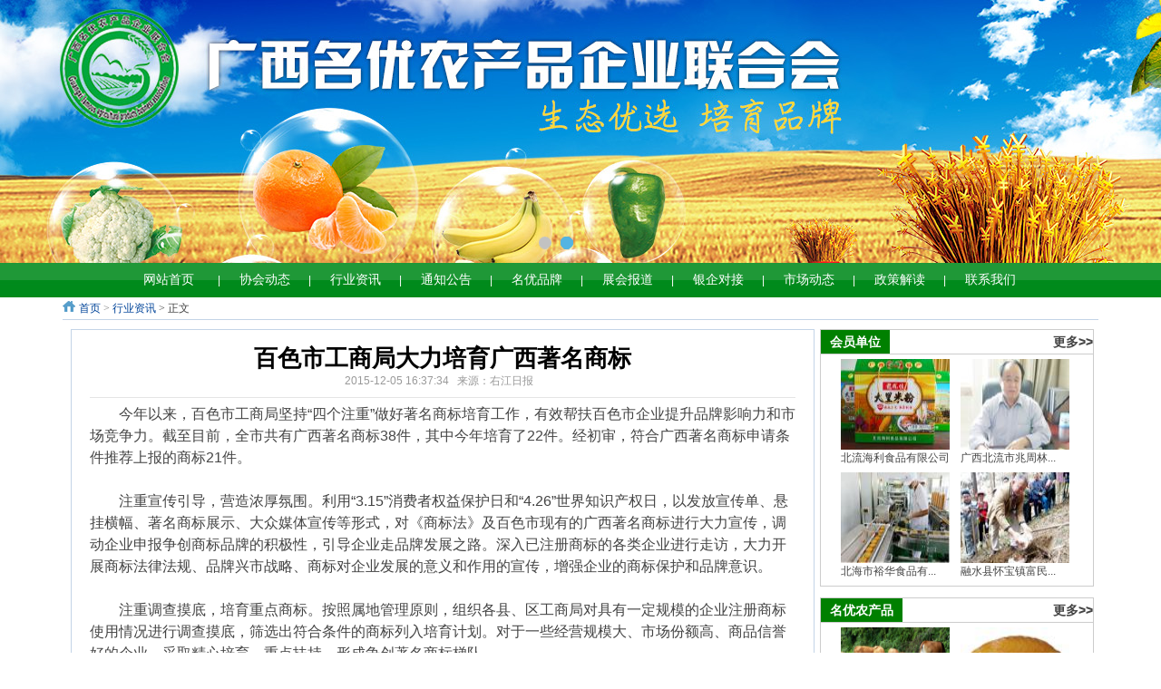

--- FILE ---
content_type: text/html; charset=utf-8
request_url: http://www.ncplh.cn/index.php?m=content&c=index&a=show&catid=6&id=24
body_size: 8842
content:
<!DOCTYPE HTML PUBLIC "-//W3C//DTD HTML 4.01 Transitional//EN" "http://www.w3c.org/TR/1999/REC-html401-19991224/loose.dtd">
<HTML xmlns="http://www.w3.org/1999/xhtml">
<head>
<meta http-equiv="Content-Type" content="text/html; charset=utf-8">
<title>百色市工商局大力培育广西著名商标 - 行业资讯 - 广西名优农产品品牌网</title>
<meta name="keywords" content="百色市,广西,工商局">
<meta name="description" content="　　今年以来，百色市工商局坚持四个注重做好著名商标培育工作，有效帮扶百色市企业提升品牌影响力和市场竞争力。截至目前，全市共有广西著...">
<link href="http://www.ncplh.cn/statics/css/reset.css" rel="stylesheet" type="text/css" />
<link href="http://www.ncplh.cn/statics/css/tab.css" rel="stylesheet" type="text/css" />
<link href="http://www.ncplh.cn/statics/css/default_green.css" rel="stylesheet" type="text/css" />
<LINK href="http://www.ncplh.cn/statics/css/ScrollPic.css" rel="stylesheet" type="text/css" />
<SCRIPT type="text/javascript" src="http://www.ncplh.cn/statics/js/ScrollPic.js"></SCRIPT>
<script type="text/javascript" src="http://www.ncplh.cn/statics/js/jquery.min.js"></script>
<script type="text/javascript" src="http://www.ncplh.cn/statics/js/jquery.sgallery.js"></script>
<script type="text/javascript" src="http://www.ncplh.cn/statics/js/search_common.js"></script>
<script type="text/javascript" src="http://www.ncplh.cn/statics/js//jcarousellite_1.0.1.js"></script>
<script type = "text/javascript" >
function isMobile() {
	var mobileAgent = new Array("iphone", "ipod", "ipad", "android", "mobile", "blackberry", "webos", "incognito", "webmate", "bada", "nokia", "lg", "ucweb", "skyfire");

	var browser = navigator.userAgent.toLowerCase();

	var isMobile = false;

	for (var i = 0; i < mobileAgent.length; i++) {
	    if (browser.indexOf(mobileAgent[i]) != -1) {
	        isMobile = true;

	        //alert(mobileAgent[i]); 
	        return true;
	    }
	}
}
</script>
</head>
<body>

<div class="header">

	<!--<div class="header-container">
		<img id="top_banner" src="http://www.ncplh.cn/statics/images/green/top_banner.jpg" title="广西名优农产品品牌网" />
		<script>
		if (isMobile()) {
			var rewidth = document.getElementById("top_banner");
			//alert("判断出来了");
			rewidth.style.width = "980px";
		}
		</script>
	</div>-->
	
<!--banner-->
<div class="header-container banner">
	<div class="show">
		<ul>
			<li><a><img src="http://www.ncplh.cn/statics/images/green/top_banner1.jpg"/></a></li>
			<li><a><img src="http://www.ncplh.cn/statics/images/green/top_banner2.jpg"/></a></li>
		</ul>
	</div>
	
	<div class="focus">
		<a href="javascript:void(0);" class="on" ></a>
		<a href="javascript:void(0);"></a>
	</div>

</div>
   
 
    
          
<script "type=text/javascript">			
$(function(){
	//banner图片
	$('.banner .show ul li:eq(0)').show();
	var speed = 6000,iNum = 0;
	$('.banner .focus a').bind('click',function(){
		var aIndex = $('.banner .focus a').index(this);
		$('.on').removeClass('on');
		$(this).addClass('on');
		$('.banner .show ul li').fadeOut().eq(aIndex).fadeIn();
		iNum = aIndex;
	})
	var autoPlay = function(){
		iNum++;
		if(iNum == $('.banner .show ul li').length){
			iNum=0;
		}
		$('.on').removeClass('on');
		$('.banner .focus  a').eq(iNum).addClass('on');
		$('.banner .show ul li').fadeOut().eq(iNum).fadeIn(1000);		
	};
	var timer = setInterval(autoPlay,speed);
	$('.banner .show,.banner .focus').hover(function(){
		clearInterval(timer);
	},function(){
		timer = setInterval(autoPlay,speed);
	});

});
</script>
	

    <div class="menu">
    	        	<ul>
			<li> <a href="http://www.ncplh.cn" title="网站首页">网站首页</a></li>
						<li> | <a href="http://www.ncplh.cn/index.php?m=content&c=index&a=lists&catid=13" title="协会动态">协会动态</a></li>
						<li> | <a href="http://www.ncplh.cn/index.php?m=content&c=index&a=lists&catid=6" title="行业资讯">行业资讯</a></li>
						<li> | <a href="http://www.ncplh.cn/index.php?m=content&c=index&a=lists&catid=17" title="通知公告">通知公告</a></li>
						<li> | <a href="http://www.ncplh.cn/index.php?m=content&c=index&a=lists&catid=15" title="名优品牌">名优品牌</a></li>
						<li> | <a href="http://www.ncplh.cn/index.php?m=content&c=index&a=lists&catid=19" title="展会报道">展会报道</a></li>
						<li> | <a href="http://www.ncplh.cn/index.php?m=content&c=index&a=lists&catid=20" title="银企对接">银企对接</a></li>
						<li> | <a href="http://www.ncplh.cn/index.php?m=content&c=index&a=lists&catid=16" title="市场动态">市场动态</a></li>
						<li> | <a href="http://www.ncplh.cn/index.php?m=content&c=index&a=lists&catid=18" title="政策解读">政策解读</a></li>
						<li> | <a href="http://www.ncplh.cn/index.php?m=content&c=index&a=lists&catid=3" title="联系我们">联系我们</a></li>
			            </ul>
        		    </div>

<!-- 	    <div class="subnav">
					            	<a href="http://www.ncplh.cn/index.php?m=content&c=search&catid=6">搜索</a>    </div>
	 -->
</div><div class="main">
    <div id="crumbs" class="crumbs"><a href="http://www.ncplh.cn">首页</a><span> &gt; </span><a href="http://www.ncplh.cn/index.php?m=content&c=index&a=lists&catid=6">行业资讯</a> >  正文</div>
	<div id="show-content" class="show-content">
	<div id="left-content" class="left-content">
        <div id="Article">
        	<h1>百色市工商局大力培育广西著名商标<br />
			<span>2015-12-05 16:37:34&nbsp;&nbsp;&nbsp;来源：右江日报&nbsp;&nbsp;&nbsp;<!--点击：</span><span id="hits"></span>--></h1>
			<!-- <div class="summary" >　　今年以来，百色市工商局坚持四个注重做好著名商标培育工作，有效帮扶百色市企业提升品牌影响力和市场竞争力。截至目前，全市共有广西著...</div> -->
			<div class="content">
							<span style="font-size: 16px;">　　今年以来，百色市工商局坚持&ldquo;四个注重&rdquo;做好著名商标培育工作，有效帮扶百色市企业提升品牌影响力和市场竞争力。截至目前，全市共有广西著名商标38件，其中今年培育了22件。经初审，符合广西著名商标申请条件推荐上报的商标21件。<br />
　　<br />
　　注重宣传引导，营造浓厚氛围。利用&ldquo;3.15&rdquo;消费者权益保护日和&ldquo;4.26&rdquo;世界知识产权日，以发放宣传单、悬挂横幅、著名商标展示、大众媒体宣传等形式，对《商标法》及百色市现有的广西著名商标进行大力宣传，调动企业申报争创商标品牌的积极性，引导企业走品牌发展之路。深入已注册商标的各类企业进行走访，大力开展商标法律法规、品牌兴市战略、商标对企业发展的意义和作用的宣传，增强企业的商标保护和品牌意识。<br />
　　<br />
　　注重调查摸底，培育重点商标。按照属地管理原则，组织各县、区工商局对具有一定规模的企业注册商标使用情况进行调查摸底，筛选出符合条件的商标列入培育计划。对于一些经营规模大、市场份额高、商品信誉好的企业，采取精心培育，重点扶持，形成争创著名商标梯队。<br />
　　<br />
　　注重行政指导，实行一对一帮扶。通过到相关企业进行调研，向企业宣传商标法律法规，实地查看企业在商标注册、使用等方面的情况，针对一些企业不规范使用商标的情况研究切实可行的整改措施，指导企业规范使用商标，为顺利申报广西著名商标做好准备。采取&ldquo;定人定标&rdquo;、&ldquo;贴身帮扶&rdquo;等措施，由负责商标监管的执法人员对符合广西著名商标申请条件的企业进行上门指导，逐条指导企业填报申请表、准备证明材料。同时，在指导企业整理申报材料的基础上，还对其材料真实性进行核实，对有关情况进行现场勘查，确保材料的客观、真实。严格按照《广西壮族自治区著名商标认定和保护办法》及有关文件规定的著名商标的认定标准及条件，认真审核每一份企业申报材料，一发现问题立即指导企业补正，做到上报的每件材料内容充实、全面、完整，确保推荐质量。<br />
　　<br />
　　注重创保并举，严打侵权行为。开展保护注册商标专用权专项行动，严厉打击侵犯著名商标专用权、涉农商标和地理标志商标侵权的违法行为，对大型超市商场、批发市场、专卖店等经营场所进行集中整治，重点查处冒用他人商标，仿冒知名商品特有的名称、包装、装潢等商标侵权的案件，维护商标权利人的合法权益。今年以来，全市工商系统共立案查处商标侵权案件31起，案值45.79万元。</span>				<!--内容关联投票-->
				
						</div>
							<div id="pages" class="text-c"></div>
            <p style="margin-bottom:10px">
            <strong>相关热词搜索：</strong><a href="http://www.ncplh.cn/index.php?m=content&c=tag&catid=6&tag=%E7%99%BE%E8%89%B2%E5%B8%82" class="blue">百色市</a> 	<a href="http://www.ncplh.cn/index.php?m=content&c=tag&catid=6&tag=%E5%B9%BF%E8%A5%BF" class="blue">广西</a> 	<a href="http://www.ncplh.cn/index.php?m=content&c=tag&catid=6&tag=%E5%B7%A5%E5%95%86%E5%B1%80" class="blue">工商局</a> 	            </p>
            <p class="f14">
                <strong>上一篇：</strong><a href="http://www.ncplh.cn/index.php?m=content&c=index&a=show&catid=6&id=23">武鸣县农业局积极组织企业申报农产品质量安全追溯项目</a><br />
                <strong>下一篇：</strong><a href="http://www.ncplh.cn/index.php?m=content&c=index&a=show&catid=6&id=25">金秀县三江乡荣获砂糖桔之乡称号</a>
            </p>
                                        <div class="related">
                    <h5 class="blue">延伸阅读：</h5>
                    <ul class="list blue lh24 f14">
                                                    <li>·<a href="http://www.ncplh.cn/index.php?m=content&c=index&a=show&catid=20&id=224" target="_blank">农发行百色市分行发放27亿元扶贫贷款</a><span>(2017-06-29)</span></li>
                                                    <li>·<a href="http://www.ncplh.cn/index.php?m=content&c=index&a=show&catid=19&id=26" target="_blank">广西绿色农产品展：1600多种农产品等你来淘 </a><span>(2015-12-05)</span></li>
                                                    <li>·<a href="http://www.ncplh.cn/index.php?m=content&c=index&a=show&catid=19&id=49" target="_blank">第九届广西农交会将于12月9日至13日在桂林举行</a><span>(2015-12-08)</span></li>
                                                    <li>·<a href="http://www.ncplh.cn/index.php?m=content&c=index&a=show&catid=19&id=51" target="_blank">广西科技馆展出优质绿色农产品</a><span>(2015-12-08)</span></li>
                                                    <li>·<a href="http://www.ncplh.cn/index.php?m=content&c=index&a=show&catid=20&id=80" target="_blank">广西银行业积极支持北部湾港建设 助力出口企业融资</a><span>(2015-12-08)</span></li>
                                            </ul>
                </div>
                                  <div class="bk15"></div>
                  </div>
      <div class="Article-Tool">
      	<span>分享到：</span>
      	<div class="share">
	      <div class="bdsharebuttonbox"><a href="#" class="bds_more" data-cmd="more"></a><a href="#" class="bds_weixin" data-cmd="weixin" title="分享到微信"></a><a href="#" class="bds_tsina" data-cmd="tsina" title="分享到新浪微博"></a><a href="#" class="bds_qzone" data-cmd="qzone" title="分享到QQ空间"></a><a href="#" class="bds_tqq" data-cmd="tqq" title="分享到腾讯微博"></a><a href="#" class="bds_renren" data-cmd="renren" title="分享到人人网"></a><a href="#" class="bds_copy" data-cmd="copy" title="分享到复制网址"></a></div>
		  <script>window._bd_share_config={"common":{"bdSnsKey":{},"bdText":"","bdMini":"1","bdMiniList":false,"bdPic":"","bdStyle":"0","bdSize":"16"},"share":{},"image":{"viewList":["weixin","tsina","qzone","tqq","renren","copy"],"viewText":"分享到：","viewSize":"16"},"selectShare":{"bdContainerClass":null,"bdSelectMiniList":["weixin","tsina","qzone","tqq","renren","copy"]}};with(document)0[(getElementsByTagName('head')[0]||body).appendChild(createElement('script')).src='http://bdimg.share.baidu.com/static/api/js/share.js?v=89860593.js?cdnversion='+~(-new Date()/36e5)];</script>
		</div>
	  </div>
      <div class="bk10"></div>
  </div>
  <!-- 内容页右边栏目 -->
    <div id="right_column" class="right_column">

        <div class="right_box">
            <h5 class="box-title"><span>会员单位</span> <a href="index.php?m=content&c=index&a=lists&catid=14" class="more">更多>></a> </h5>
            <div class="box-content">
                <!-- 图片列表 begin -->
                                                                                                                                                                                                                                                                                                                                                                                                                                                                                                                                                                                                                                                                                                                                                                                                                                                      <div class="right_img">
                        <a href="http://www.ncplh.cn/index.php?m=content&c=index&a=show&catid=24&id=76" target="_blank"><img src="http://www.ncplh.cn/uploadfile/2020/0907/thumb_120_0_20200907105352165.jpg" width="120" height="100" title="北流海利食品有限公司" border="0"></a>
                        <span><a href="http://www.ncplh.cn/index.php?m=content&c=index&a=show&catid=24&id=76" target="_blank">北流海利食品有限公司</a></span>
                      </div>
                                            <div class="right_img">
                        <a href="http://www.ncplh.cn/index.php?m=content&c=index&a=show&catid=23&id=75" target="_blank"><img src="http://www.ncplh.cn/uploadfile/2018/1113/thumb_120_0_20181113121049367.jpg" width="120" height="100" title="广西北流市兆周林产有限公司" border="0"></a>
                        <span><a href="http://www.ncplh.cn/index.php?m=content&c=index&a=show&catid=23&id=75" target="_blank">广西北流市兆周林...</a></span>
                      </div>
                                            <div class="right_img">
                        <a href="http://www.ncplh.cn/index.php?m=content&c=index&a=show&catid=23&id=73" target="_blank"><img src="http://www.ncplh.cn/uploadfile/2018/0827/thumb_120_0_20180827084536400.jpg" width="120" height="100" title="北海市裕华食品有限公司:中秋将至，裕华月饼与你相伴" border="0"></a>
                        <span><a href="http://www.ncplh.cn/index.php?m=content&c=index&a=show&catid=23&id=73" target="_blank">北海市裕华食品有...</a></span>
                      </div>
                                            <div class="right_img">
                        <a href="http://www.ncplh.cn/index.php?m=content&c=index&a=show&catid=23&id=72" target="_blank"><img src="http://www.ncplh.cn/uploadfile/2018/0825/thumb_120_0_20180825122035264.jpg" width="120" height="100" title="融水县怀宝镇富民灵芝专业合作社" border="0"></a>
                        <span><a href="http://www.ncplh.cn/index.php?m=content&c=index&a=show&catid=23&id=72" target="_blank">融水县怀宝镇富民...</a></span>
                      </div>
                                                                                                                                                                                                                                                      
                <!-- 图片列表 end -->
            </div>
        </div>

        <div class="right_box">
            <h5 class="box-title"><span>名优农产品</span> <a href="index.php?m=content&c=index&a=lists&catid=9" class="more">更多>></a> </h5>
            <div class="box-content">
                <!-- 图片列表 begin -->
                                                                                                                                                                                                                                                                                                                                                                                                                                                                                                                                                                        <div class="right_img">
                        <a href="http://www.ncplh.cn/index.php?m=content&c=index&a=show&catid=9&id=41" target="_blank"><img src="http://www.ncplh.cn/uploadfile/2018/0109/thumb_120_0_20180109070404179.png" width="120" height="100" title="隆林黄牛" border="0"></a>
                        <span><a href="http://www.ncplh.cn/index.php?m=content&c=index&a=show&catid=9&id=41" target="_blank">隆林黄牛</a></span>
                      </div>
                                            <div class="right_img">
                        <a href="http://www.ncplh.cn/index.php?m=content&c=index&a=show&catid=9&id=40" target="_blank"><img src="http://www.ncplh.cn/uploadfile/2018/0109/thumb_120_0_20180109065608720.jpg" width="120" height="100" title="灵山“水晶冬蓉”月饼、“蟹黄”月饼" border="0"></a>
                        <span><a href="http://www.ncplh.cn/index.php?m=content&c=index&a=show&catid=9&id=40" target="_blank">灵山&ldquo;水晶冬蓉&rdquo;...</a></span>
                      </div>
                                            <div class="right_img">
                        <a href="http://www.ncplh.cn/index.php?m=content&c=index&a=show&catid=9&id=39" target="_blank"><img src="http://www.ncplh.cn/uploadfile/2018/0109/thumb_120_0_20180109064700321.jpg" width="120" height="100" title="天峨珍珠李" border="0"></a>
                        <span><a href="http://www.ncplh.cn/index.php?m=content&c=index&a=show&catid=9&id=39" target="_blank">天峨珍珠李</a></span>
                      </div>
                                            <div class="right_img">
                        <a href="http://www.ncplh.cn/index.php?m=content&c=index&a=show&catid=9&id=12" target="_blank"><img src="http://www.ncplh.cn/uploadfile/2018/0109/thumb_120_0_20180109062732160.jpg" width="120" height="100" title="浦北“官垌鱼”" border="0"></a>
                        <span><a href="http://www.ncplh.cn/index.php?m=content&c=index&a=show&catid=9&id=12" target="_blank">浦北“官垌鱼”</a></span>
                      </div>
                                                                                                                                                                                                                                                                                                                                                                                                                                                                                                                                    
                <!-- 图片列表 end -->
            </div>
        </div>

    </div>
  <!-- 内容页右边栏目 end -->
</div>
<script>
    if (isMobile()) {
      document.getElementById("left-content").style.width = "980px";
      document.getElementById("crumbs").style.width = "980px";
      document.getElementById("show-content").style.width = "980px";
      var resetui = document.getElementById("right_column");
      //alert("判断出来了");
      resetui.style.display = "none";
    }
</script>
</div>
<script type="text/javascript">
<!--
	function show_ajax(obj) {
		var keywords = $(obj).text();
		var offset = $(obj).offset();
		var jsonitem = '';
		$.getJSON("http://www.ncplh.cn/index.php?m=content&c=index&a=json_list&type=keyword&modelid=1&id=24&keywords="+encodeURIComponent(keywords),
				function(data){
				var j = 1;
				var string = "<div class='point key-float'><div style='position:relative'><div class='arro'></div>";
				string += "<a href='JavaScript:;' onclick='$(this).parent().parent().remove();' hidefocus='true' class='close'><span>关闭</span></a><div class='contents f12'>";
				if(data!=0) {
				  $.each(data, function(i,item){
					j = i+1;
					jsonitem += "<a href='"+item.url+"' target='_blank'>"+j+"、"+item.title+"</a><BR>";

				  });
					string += jsonitem;
				} else {
					string += '没有找到相关的信息！';
				}
					string += "</div><span class='o1'></span><span class='o2'></span><span class='o3'></span><span class='o4'></span></div></div>";
					$(obj).after(string);
					$('.key-float').mouseover(
						function (){
							$(this).siblings().css({"z-index":0})
							$(this).css({"z-index":1001});
						}
					)
					$(obj).next().css({ "left": +offset.left-100, "top": +offset.top+$(obj).height()+12});
				});
	}

	function add_favorite(title) {
		$.getJSON('http://www.ncplh.cn/api.php?op=add_favorite&title='+encodeURIComponent(title)+'&url='+encodeURIComponent(location.href)+'&'+Math.random()+'&callback=?', function(data){
			if(data.status==1)	{
				$("#favorite").html('收藏成功');
			} else {
				alert('请登录');
			}
		});
	}

$(function(){
  $('#Article .content img').LoadImage(true, 660, 660,'http://www.ncplh.cn/statics/images/s_nopic.gif');
})
//-->
</script>

<script language="JavaScript" src="http://www.ncplh.cn/api.php?op=count&id=24&modelid=1"></script>
</div>
<div class="footer">

	<div class="bottom-navbg">
		<div class="bottom-nav">
			<div class="blink">
												<a href="http://www.ncplh.cn/index.php?m=content&c=index&a=lists&catid=13" target="_blank">协会动态</a> <span>|</span>
								<a href="http://www.ncplh.cn/index.php?m=content&c=index&a=lists&catid=6" target="_blank">行业资讯</a> <span>|</span>
								<a href="http://www.ncplh.cn/index.php?m=content&c=index&a=lists&catid=17" target="_blank">通知公告</a> <span>|</span>
								<a href="http://www.ncplh.cn/index.php?m=content&c=index&a=lists&catid=15" target="_blank">名优品牌</a> <span>|</span>
								<a href="http://www.ncplh.cn/index.php?m=content&c=index&a=lists&catid=19" target="_blank">展会报道</a> <span>|</span>
								<a href="http://www.ncplh.cn/index.php?m=content&c=index&a=lists&catid=20" target="_blank">银企对接</a> <span>|</span>
								<a href="http://www.ncplh.cn/index.php?m=content&c=index&a=lists&catid=16" target="_blank">市场动态</a> <span>|</span>
								<a href="http://www.ncplh.cn/index.php?m=content&c=index&a=lists&catid=18" target="_blank">政策解读</a> <span>|</span>
								<a href="http://www.ncplh.cn/index.php?m=content&c=index&a=lists&catid=3" target="_blank">联系我们</a> <span>|</span>
											</div>
		</div>
	</div>

	<div class="bottom_info">
		<p class="info">
		主办：<strong>广西名优农产品企业联合会</strong> 
		<br>  
		联系QQ：1034649981 邮箱：1034649981@qq.com<br />
		CopyRight &copy; 2015-2016 <strong>广西名优农产品品牌网</strong> 版权所有 
		<a href="https://beian.miit.gov.cn/" target="_blank">桂ICP备14001141号-2</a><br />
		</p>
	</div>

</div>

<script type="text/javascript">
	$(function(){
		$(".picbig").each(function(i){
			var cur = $(this).find('.img-wrap').eq(0);
			var w = cur.width();
			var h = cur.height();
		   $(this).find('.img-wrap img').LoadImage(true, w, h,'http://www.ncplh.cn/statics/images/msg_img/loading.gif');
		});
	})
</script>
</body>
</html>

--- FILE ---
content_type: text/html; charset=utf-8
request_url: http://www.ncplh.cn/api.php?op=count&id=24&modelid=1
body_size: 612
content:
<div style="font-size:12px;text-align:left; border:1px solid #9cc9e0; padding:1px 4px;color:#000000;font-family:Arial, Helvetica,sans-serif;"><span><b>MySQL Query : </b> UPDATE `23hjef`.`my_hits` SET `views`='44',`yesterdayviews`='2',`dayviews`='1',`weekviews`='1',`monthviews`='1',`updatetime`='1768431491' WHERE  `hitsid` = 'c-1-24' <br /><b> MySQL Error : </b>UPDATE command denied to user '23hjef'@'localhost' for table 'my_hits' <br /> <b>MySQL Errno : </b>1142 <br /><b> Message : </b> UPDATE command denied to user '23hjef'@'localhost' for table 'my_hits' <br /><a href='http://faq.phpcms.cn/?errno=1142&msg=UPDATE+command+denied+to+user+%2723hjef%27%40%27localhost%27+for+table+%27my_hits%27' target='_blank' style='color:red'>Need Help?</a></span></div>

--- FILE ---
content_type: text/css
request_url: http://www.ncplh.cn/statics/css/tab.css
body_size: 547
content:
ul,li{list-style:none;}

#tab{width:1000px; height:230px; margin:0 auto; position:relative;}
#tab .tabList ul li{
	float:left;
	background:#fefefe;
	background:-moz-linear-gradient(top, #fefefe, #ededed);	
	background:-o-linear-gradient(left top,left bottom, from(#fefefe), to(#ededed));
	background:-webkit-gradient(linear,left top,left bottom, from(#fefefe), to(#ededed));
	border:1px solid #ccc;
	padding:5px 0;
	width:125px;
	text-align:center;
	margin-left:-1px;
	position:relative;
	cursor:pointer;
}
#tab .tabList {
	width: 1000px;
	height: 30px;
	border-bottom: 1px solid #ccc;
}
#tab .tabCon{
	position:absolute;
	left:-1px;
	top:32px;
	border:1px solid #ccc;
	border-top:none;
	width:1000px;
	height:200px;
}
#tab .tabCon li{
	padding:10px;
	position:absolute;
	opacity:0;
	filter:alpha(opacity=0);
}
#tab .tabList li.cur{
	border-bottom:none;
	background:#fff;
}
#tab .tabCon li.cur{
	opacity:1;
	filter:alpha(opacity=100);
}

--- FILE ---
content_type: text/css
request_url: http://www.ncplh.cn/statics/css/default_green.css
body_size: 10582
content:
body{color:#444;}
a{text-decoration:none; color:#444}
a:hover{text-decoration:none; color:green;}
.blue,blue a,.box h5 a,.box h6 a,.box a.more,.crumbs a{ color:#004499}
.keylink,.keylink:link,.keylink:hover,.keylink:active {text-decoration:underline;width:26px; height:22px; line-height:22px; background:#fff; border:1px dotted #aaa;  text-align:center}
textarea{border:1px solid #DCDDDD; background:#fff;clear:both;color:#555;font-size:14px;height:130px;padding:5px 0 0 5px;text-align:left;width:99%; margin-bottom:8px}
.input-text,input.date,input.endDate,.input-focus{border:1px solid #DCDDDD; height:22px; padding:0 0 0 3px}
input.date,input.endDate{background: #fff url(../images/admin_img/input_date.png) no-repeat right 3px; padding-right:18px;font-size:12px;}

.pad-6{padding:6px; overflow:hidden}.pad-10{padding:10px; overflow:hidden}.pad_10,.pad-lr-10{padding:0 10px}.pad-lr-6{padding:0 6px}
.hr{background: url(../images/uline.gif) repeat-x center center;}
.hr hr{display:none}
.ib, .ib-li li, .ib-a a, .ib-span span,.btn,.btn input,.photo-hot li,.Article-Tool a ,.photo-list li,.photo-channel .photo-slide .change i,.photo-channel .tool .auto,.photo-channel .tool .up,.photo-channel .tool .next,.photo-cat .content h5 span.blue a,.submit{display:inline-block;zoom:1;*display:inline;}
.body-top,.header,.header .logo{}
.body-top{height:26px; background-color:#eee; vertical-align:middle}
.body-top .login{ float:right}
.body-top .login span{ color:#CCC}
.body-top .login a.rss{width:32px; float:right;overflow:hidden; text-indent:-222px;background: url(../images/icon/rsso.gif) no-repeat left center; margin-left:8px}
.body-top .content{ margin:auto; width:960px;}
.special-body-top{height:38px;background-position: left -104px; background-color:#fff}
.special-body-top a.logo{background: url(../images/v9/special-show.png) no-repeat right center; padding-right:58px; float:left; display:block}
.special-body-top .content{ padding:2px 0}
.special-body-top .nav{ float:left; padding:10px 0 0 12px}
.special-body-top .nav span{ padding:0 8px; color:#CCC}
body fieldset{border:1px solid #D8D8D8; padding:0 10px 10px;*padding:10px;}
body fieldset legend{padding:3px 8px;font-weight:700;}
body fieldset.blue{border:1px solid #dce3ed}
body fieldset.blue legend{padding:3px 8px;font-weight:700;color:#347add; background:none; border:none}

/* 通用按钮 */
.btn{ padding-left:6px}
.btn,.btn input{background: url(../images/v9/button.png) no-repeat; height:24px; line-height:24px;width:auto;_width:0;overflow:visible !ie}
	 .btn input{background-position: right 0; border:0 none; color:#fff; padding-right:6px;_height:25px}
.submit{padding-left:3px}
.submit,.submit input{ background: url(../images/member/but.png) no-repeat; height:29px;width:auto;_width:0;overflow:visible !ie}
.submit input{background-position: right top; border:none; padding:0 10px 0 7px; font-size:14px}
/* 页面宽度 （更改页面宽度后，需要更改“images/v9/body-bg.png”图片的宽度） */
.header,.main,.footer{width:100%;margin:0 auto;}
/* 头部 */
.header-container {width: 100%; margin:0 auto; overflow: hidden;}
.header-container .logo{float:left;background-position: right -10px;background-repeat: no-repeat; padding:0 20px 0 10px; height:70px; text-align:center;*font-size:40px;}
.header-container .logo a{display:table-cell;vertical-align:middle;text-align:center;*display:block; height:70px; float:left}
.header-container .top_right{ float:right; width:154px; _width:auto; height:62px}

.header-container .search .button{ background:#3a6ea5; border:none; color:#fff; height:1.9em;margin-left:3px;width:4.2em; margin-left:6px;vertical-align:middle; text-align:center}
.header .banner{ overflow:hidden;zoom:1;_float:right; text-align:right;	}

/* 导航 */
.menu{width:100%;height:38px;background:green url(../images/green/menu_bg.png) repeat-x;}
.menu ul{ width:1000px; margin:0 auto; height:38px;}
.menu li{width:100px; float:left; color: #FFF;}
.menu li a{/*width:80px;*/ line-height:38px; text-align:center; padding-left: 18px; font-size:14px; color:#ffffff; font-family:'Microsoft Yahei';}
.menu a:hover,.menu li.cur{color: red;}

.header .subnav{ width: 1024px; margin: 0 auto; padding-left:16px; border-left:1px solid #d2dfed;border-right:1px solid #d2dfed; height:32px; line-height:32px}
.header .subnav a{ color:#004499}
.header .subnav span{ padding:0 3px; color:#c8d8e9;}


/*banner*/
.banner{position:relative;height:290px;overflow:hidden;width:100%;}
.banner .show{width:2500px;position:absolute;left:50%;top:0px;margin-left:-1250px;height:290px;overflow:hidden;}
.banner .show ul{position:relative;height:290px;overflow:hidden;width:2500px;float:left;}
.banner .show ul li{text-align:center;width:2500px;float:left;height:290px;position:absolute;display:none}
.banner .focus{position:absolute;width:120px;padding-left:10px;padding-top:13px;bottom:0px;right:45%;height:29px;}
.banner .focus a{width:14px;height:14px;background:url(../images/ico01.png) no-repeat left -24px;float:left;margin-left:10px;display:inline-block}
.banner .focus a.on{background:url(../images/ico01.png) no-repeat left top}
.all_bg{background-image:url(../images/all_bg.png);background-repeat:no-repeat}
.wrapper{width:1000px;margin:0 auto;}







.tool-bar {width: 1000px; height: 42px; background: #f0f0f0;}
/* 滚动公告 */
.announ{width:700px; float:left; height: 42px;}
.announ li {float: left; height: 42px; line-height: 42px;}
/* 搜索模块 */
.search {
    float: left;
    height: 42px;
    padding-left: 1px;
    width: 186px;
}
.search .bd {
    background: #ededed none repeat scroll 0 0;
    float: left;
    margin-top: 6px;
}
.search_button {padding:0.05em;width: auto;_width:0;overflow:visible !ie;}
.search #search {display: none;}
.search .tab {padding: 3px 0;}

.date-week {float:left; height: 42px; line-height: 42px; width:100px; }
/* main style */
.main {min-height: 600px; margin:0;}
.main-container {width:1000px;  margin:0 auto;}
.col-left{width:100%; margin:0 auto;}
.content-container{width:1000px;  margin:0 auto;}
.news-hot{background: url(../images/v9/hot_bg.png) no-repeat;float:left; width:380px; margin-right:9px; height:380px}
.main .col-left .slide{overflow:hidden;_float:left;zoom:1}

/* 默认幻灯片 */
.FocusPic{zoom:1;position:relative; width: 500px; height: 260px; margin-left: 5px; float:left;}
.FocusPic .content{overflow:hidden}
.FocusPic .changeDiv a{position:absolute;top:0px;left:0px;display:none;}
.FocusPic .title-bg,.FocusPic .title{position:absolute;left:0px;bottom:0;width:434px;height:30px;line-height:30px;overflow:hidden}
.FocusPic .title-bg{background:#000;filter:alpha(opacity=50);opacity:0.5;}
.FocusPic .title a{display:block;padding-left:15px;color:#fff; font-size:14px;}
.FocusPic .change{bottom:4px;height:20px;right:3px;*right:5px;_right:4px;position:absolute;text-align:right;z-index:9999;}
.FocusPic .change i {background:#666;color:#FFF;cursor:pointer;font-family:Arial;font-size:12px;line-height:15px;margin-right:2px;padding:2px 6px; font-style:normal; height:15px;display:inline-block;display:-moz-inline-stack;zoom:1;*display:inline;}
.FocusPic .change i.cur {background:#FF7700;}
/* 追加幻灯片 */
.FocusImg{zoom:1;position:relative; width: 450px; height: 260px; margin-left: 3px; float:left;}
.FocusImg .content{overflow:hidden}
.FocusImg .changeDiv a{position:absolute;top:0px;left:0px;display:none;}
.FocusImg .title-bg,.FocusImg .title{position:absolute;left:0px;bottom:0;width:434px;height:30px;line-height:30px;overflow:hidden}
.FocusImg .title-bg{background:#000;filter:alpha(opacity=50);opacity:0.5;}
.FocusImg .title a{display:block;padding-left:15px;color:#fff; font-size:14px;}
.FocusImg .change{bottom:4px;height:20px;right:3px;*right:5px;_right:4px;position:absolute;text-align:right;z-index:9999;}
.FocusImg .change i {background:#666;color:#FFF;cursor:pointer;font-family:Arial;font-size:12px;line-height:15px;margin-right:2px;padding:2px 6px; font-style:normal; height:15px;display:inline-block;display:-moz-inline-stack;zoom:1;*display:inline;}
.FocusImg .change i.cur {background:#FF7700;}

.F1 {height:260px; width: 1000px;}
.xiehui_nav{float:left; width:178px; height:260px; border: 1px solid #97b29d;}
.xiehui_nav li{height:42px; line-height:42px; border-top: 2px dotted green;}
.xiehui_nav li a{font-size:18px; font-weight:bold; color:green; padding-left: 20px;}
.xiehui_dongtai{float:left; width:310px; margin-left:2px; height:260px; border:1px solid #CCC;}

.box-content{ padding-left: 10px;}
.box-content p{ padding-left: 10px; padding-top: 10px;}
h5.box-title {border-bottom: 1px solid #CCC; height: 26px; line-height:26px;}
.box-title span {background: green; color: white; font-size:14px; padding: 5px 10px;}
.box-title a{
    float:right;
    *+margin-top: -28px; /* 适配IE7 */
    }

.center_banner {}

/* 通用容器 */
.box{/*border:1px solid #f0f0f0;*/zoom:1; overflow:auto; padding-bottom:10px}
.box h5,.box h6{background: url(../images/v9/title.png) no-repeat right top;color:#1e50a2; height:26px; margin-bottom:10px; line-height:26px; padding-left:10px;border-bottom:1px solid #dce7f3; position:relative}
.box h6{ margin-bottom:0}
.box h5.title-1,.box h6.title-1{background-position: right -52px}
.box h5.title-2,.box h6.title-2{background-position: right -100px}
.box h5.title-2 span.tab{float:right; padding-right:6px; color:#a4bcd6}
.box h5.title-2 span.tab span{ color:#2064ae;cursor: hand;!important;cursor: pointer}
.box a.more{ font-size:12px; font-family:"宋体"; margin-right:8px; font-weight:normal; position:absolute;top:0; *top:1px;_top:1px; right:0}
.box .content{ padding:20px 20px; overflow:auto}

/* 会员风采 */
.index_hyfc {
	height: 200px;
    margin: -8px auto auto -10px;
    width: 1152px;}
.box_title { width:1000px; height:45px; margin: 0 auto;}
.tabs{height:32px;border-bottom:1px solid #999;border-left:0px solid #999;width:100%;}
.tabs li{height:31px;line-height:31px;float:left;border:1px solid #999;border-left:none;margin-bottom:-1px;background:#FFFFFF;overflow:hidden;position:relative;}
.tabs li:nth-child(1){margin-left:30px;border-left:1px solid #999;}
.tabs li a {display:block;padding:0 25px;border:1px solid #fff;outline:none;}
.tabs li a:hover {background:#ccc;}	
.tabs .thistab,.tabs .thistab a:hover{background:#fff;border-bottom:1px solid #fff;}

.index-product{width: 25%; float: left;}
.product_box {width: 222px; margin: 0 auto;}
.cp_img {text-align:center}
.cp_text {width: 222px; margin: 0 auto; height: 60px; text-align:center;background: url("../images/v9/bgborder.png") no-repeat scroll right bottom;}

/* 新闻资讯 */
.F2 { width:1000px; margin:0 auto; height:272px;}
.hyzx {width:326px; float:left; height:272px; border:1px solid #CCC;}
.mypp {width:326px; float:left; height:272px; border:1px solid #CCC; margin-left:8px;}
.scdt {width:326px; float:left; height:272px; border:1px solid #CCC; margin-left:8px;}

/* 资讯文章 */
.F3 { width:1000px; margin:0 auto; height:270px;}
.notice {width:241px; float:left; height:270px; border:1px solid #CCC;}
.FocusImg{width:500px; float:left; height:270px; border:1px solid #CCC; margin-left:5px;}
.zcjd {width:241px; float:left; height:270px; border:1px solid #CCC; margin-left:5px;}

/* 中部Banner广告 */
.row1 {width:1000px; margin:0 auto; height:99px;}
.ad1,.ad2,.ad3,.ad4 {width:160px; height:95px; margin-right:8px; overflow:hidden; float:left;}
.ad4 {margin-right:0;}
.ad5 {width:333px; float:left;}
.ad5 img{float: right;}

/* 新闻资讯 */
.F4 { width:1000px; margin:0 auto; height:272px;}
.zhbd {width:326px; float:left; height:272px; border:1px solid #CCC;}
.yqdj {width:326px; float:left; height:272px; border:1px solid #CCC; margin-left:8px;}
.zazhi {width:326px; float:left; height:272px; border:1px solid #CCC; margin-left:8px;}

/* 杂志图片 */
.zazhi_img {width:88px; height:114px; float:left; margin-top:5px; margin-left:8px;}

/* 首页拓展 */
.extend{ padding:0;}
.extend img{ margin:1px}
.extend .col-left{background: url(../images/v9/extend.png) no-repeat;height:36px; width:22px; color:#fff; text-align:center; padding-top:3px; font-weight:700; margin-right:6px}
.extend .col-auto{ font-family:"宋体"; color:#CCC;; padding:4px 0 0 0; height:40px}
.box .news-photo{padding:0 0}
.box .news-photo li{ float:left; width:139px; text-align:center; padding:5px 0; vertical-align:top}
.box .news-photo li div.img-wrap{ width:110px; margin:auto; margin-bottom:5px; height:85px;}
.box .news-photo li div.img-wrap a{ width:110px; height:85px;*font-size:62px;}
/*new-hot*/
.news-hot{}
.news-hot .content{ padding:16px 10px 0 16px}
.news-hot .content h4{ padding:1px 0 5px 5px; font-size:18px; font-family:"宋体",Verdana;}
.news-hot p {color:#777}
.news-hot p img{ float:left; margin-right:10px}
/* special */
.box{ background-color:#fff}
.box .special p{overflow:auto; margin-top:14px}
.box .special p img{margin-right:10px; float:left}
/* Digg */
.box .digg{background: url(../images/v9/num_list.png) no-repeat 10px 5px; padding-left:30px}
.box .digg li{ height:24px; line-height:24px; overflow:hidden; position:relative}
.box .digg li span{background:#fff url(../images/v9/icon.png) no-repeat 0 -67px; position:absolute; right:0; top:0; padding:0 0 0 13px; width:30px}
/* vote */
.box .vote h4{ font-size:14px; font-weight:normal}
.box .vote label{display:block; line-height:22px}
.box .vote .btn{ margin:6px 12px 0 0}

/* rank */
.rank li{background: url(../images/uline.gif) repeat-x left top; clear:both;margin-top:-1px; overflow:hidden;*height:57px;}
.rank li span{float:left;font-family:Arial,Helvetica,sans-serif;font-size:18px;font-style:italic;height:58px;color:#1E50A2;line-height:58px;overflow:hidden;padding-right:10px;text-align:right;width:60px;background: url(../images/v9/rank.png) no-repeat right 10px;}
.rank li a.title{padding:9px 0 0; display:block; margin-left:76px}
/*board*/
.list{ font-family:"宋体"; color:#888;}
.list li span{font-size:12px; padding:0 6px}
.cat-area{width:500px; float:left}
.cat-area .content p img{ margin-right:10px; float:left}
.cat-area .content p{color:#777; height:75px; overflow:hidden}
.cat-area .content p strong{ font-size:14px; color:#333}
/* Blogroll */
.blogroll {}
.blogroll h5{ background:none; font-size:12px; margin:0 2px}
/* 当前位置 */
.crumbs{width: 1124px; margin: 0 auto; background: url(../images/v9/icon.png) no-repeat left -38px; padding:3px 0 3px 18px; font-family:"宋体"; border-bottom:1px solid #c3d4e7; margin-bottom:10px}
.crumbs span{color:#7e7e7e}
/* 栏目信息搜索 */
.search-form{ background-color:#FFFCED;border:1px solid #FFBF7A; padding:5px 10px; overflow:hidden;zoom:1}
.search-form li{ float:left; padding:5px 12px 5px 0; height:24px; line-height:24px; white-space:nowrap}
.search-form li.bk{ float:none; height:1px; line-height:1px; overflow:hidden; padding:0}
.search-form *{vertical-align: middle}
.search-form label{ padding:0 8px 0 0}
.search_term{line-height:28px}
.search_term th{ font-weight:normal; text-align:right; padding-right:8px; color:#666; width:70px}
.search-list li{border-bottom:1px dashed #ccc;margin:6px 0 0; padding:10px 0; overflow:hidden}
.search-list li img{float:left; margin-right:8px}
.search-list li p{ color:#999}
.search-point{background-color:#E6F1FB; padding:6px 10px; margin:10px 0}

/* 新闻频道 */
.list-content {padding-left: 32px;}
.main .channel-hot{width:520px}
.box .news-container {padding-left: 58px;}
.channel-hot .news-hot,.channel-hot .news-hot .icon,.photo-slide,.photo-channel .photo-hots,.box-hots,.box-hots .icon,.photo-channel .photo-hots .icon,.photo-channel .photo-cat,.photo-channel #Article,.photo-channel .relevance,.comment{background: url(../images/v9/cat_hot_bg.png) repeat-x left -38px}
.channel-hot .news-hot,.photo-channel .photo-hots,.photo-channel .photo-cat,.box-hots{width: auto; position:relative; border:1px solid #c3d4e7; margin:0; height:302px}
.channel-hot .news-hot .icon,.photo-channel .photo-hots .icon,.box-hots .icon{position:absolute;top:0px;left:0;width:37px;height:37px;background-position: left top;background-repeat: no-repeat}
.channel-hot .news-hot{width:450px}
.channel-hot .news-hot div.hr{width:422px}
.channel-slide{border:1px solid #c3d4e7; padding:3px}
.channel-slide .thumb{ width:94px; float:left}
.channel-slide .thumb li{ margin-top:4px; position:relative}
.channel-slide .thumb li a .icon{display:none}
.channel-slide .thumb li.on a .icon{position:absolute;top:25px;right:-2px;background: url(../images/v9/channel_slide.png) no-repeat; width:8px; height:8px; display:block}
.channel-slide .thumb li img{border:3px solid #fff}
.channel-slide .thumb li.on img{border-color:#6e96be}
.channel-slide .photo{ overflow:hidden;_float:left;_zoom:1; position:relative; width:398px;_width:392px; height:234px}
.channel-slide .photo li{ display:none; position:absolute; top:0; left:0}
.channel-slide .title{ height:60px;background: url(../images/v9/channel_slide.png) repeat-x left -17px}
.channel-slide .title p{ padding:8px 10px 0; color:#666; display:none}
.channel-slide .title p strong{font-size:18px; color:#0066cc; line-height:22px}

/* 图片频道 - photo */
.photo-channel {min-height: 600px;}
.photo-channel .photo-slide{ width:435px; padding:5px;border:1px solid #c3d4e7;zoom:1;}
.photo-channel .photo-slide .FocusPic .title-bg,.photo-channel .photo-slide .FocusPic .title{ bottom:35px}
.photo-channel .photo-slide .change{bottom:0px; left:0; text-align:left; height:30px;}
.photo-channel .photo-slide .change i{background: url(../images/v9/focusBg.gif) no-repeat right top; width:39px; height:30px; text-align:center; padding:0; margin-right:8px; line-height:30px;color:#049}
.photo-channel .photo-slide .change i.cur{background-position: left top; color:#fff; font-weight:700}
.photo-channel .photo-hots,.box-hots{float:left; width:242px; margin-right:10px;_margin-right:5px; height:auto; overflow:hidden;padding-bottom:5px;}
.photo-channel .photo-hots h4, .box-hots h4{text-align:left;height:26px;*height:25px;font:18px/26px "MicroSoft YaHei","SimHei";color:#457bb4;*line-height:25px;margin:0; padding:5px 0 0px 30px}
.photo-channel .photo-cat{ position:relative; height:auto}
.photo-cat .content h5 a,.photo-cat .content h5 a strong{background-image: url(../images/v9/title_photo.png);background-repeat: no-repeat; height:35px; padding-left:10px;display:block; float:left;text-decoration: none;}
.photo-cat .content{padding-bottom:6px}
.photo-cat .content h5 a strong{background-position: right top; padding-right:14px; color:#fff; float:left; line-height:35px}
.photo-cat .content h5{position:absolute;left:14px; top:-4px; width:98%}
.photo-cat .content h5 span{ font-size:12px; font-weight:normal; padding-left:12px; line-height:38px}
.photo-cat .content h5 span.blue a{ background-image:none; float:none; padding:0 4px; height:auto}
.photo-cat .content h5 span.blue a:hover{ color:#F30}
.photo-cat .content h5 span.blue a.more{ float:right}
.photo-cat .photo-list{ padding-top:45px}
.photo-list li{ vertical-align:top; width:188px;*width:191px; text-align:center; padding-bottom:12px}
.photo-list li div.img-wrap{ width:160px; height:120px; margin:auto; margin-bottom:3px}
.photo-list li div.img-wrap a{ width:160px; height:120px;*font-size:88px;}

/*关于我们*/
.about_bg {width: 100%; background: #f1f1f1; height: 260px;}
.about { width: 1024px; margin:0 auto;}
.index_about_pic{width: 260px; float: left; height: 200px; margin: 20px 18px; margin-left: 50px;}
.about_pic_border{width: 330px; float: left; height: 240px; background: url("../images/v9/abfra.jpg") no-repeat scroll right bottom; }
.aboutus_text{padding-top: 12px; padding-left: 24px; font-size: 14px;}
.index_about{width: 520px; float: left; margin:20px 12px 20px 80px;}
.index_about_us{width: 500px; height: 200px; padding: 12px; background: #FFF;}
.read_more {width: 85px; padding-left: 5px; height:24px; background: #222c50; float: right; margin: 12px 36px 12px 12px;}
.read_more a{color: #FFF; font-size: 14px;}

/*RSS*/

/* 内容 */
#Article{ overflow:hidden}
#Article,.photo-channel .relevance{ border:1px solid #C3D4E7;zoom:1; padding:0 20px}
#Article h1{color:#000;font:800 26px/30px "宋体",arial;margin-bottom:6px; text-align:center; padding:16px 0 8px; border-bottom:1px solid #e5e5e5}
#Article h1 span{ font-size:12px; font-weight:normal; line-height:20px; color:#999}
#Article .content{ font-size:14px}
#Article .content p{font-size:14px;line-height:23px;text-align:justify;word-wrap:break-word; padding:8px 0}
#Article .related{ border-top:dashed 1px #ccc; margin-top:15px}
#Article .related h5{padding-bottom:4px}
#Article .related{ padding:10px 0 0}
#Article .related a{ color:#0b3b8c}
.Article-Tool{ border:1px solid #c3d4e7; position:relative; top:-1px; text-align:right; padding:8px; vertical-align:middle; height:15px; background-color:#f4f8fd}
.Article-Tool a{width:16px;height:16px;line-height:16px;background: url(../images/v9/icon.png) no-repeat; margin-left:6px;}
.Article-Tool a:hover{text-decoration: none}
.Article-Tool a.t,.Article-Tool a.t6{background-position: left -336px; width:auto; padding-left:16px; color:#8896b1}
.Article-Tool a.t1{background-position: left -115px;}
.Article-Tool a.t2{background-position: left -159px;}
.Article-Tool a.t3{background-position: left -205px;}
.Article-Tool a.t4{background-position: left -250px;}
.Article-Tool a.t5{background-position: left -294px;}
.Article-Tool a.t6{background-position: left -421px;padding-left:18px;}
.Article-Tool .share {width:210px; float:right; margin-top:-5px;}
.Article-Tool .share a{width:1px;}

/*关键字提示*/
.point{border:1px solid #ffbf7a; background:#fffced;  position: absolute; z-index:1000; width:auto;}
.point .arro{position:absolute; top:-9px;*top:-13px; left:97px; width:18px; height:9px;background: url(../images/v9/key_float.png) no-repeat;}
.point .contents{padding:8px 10px; text-indent:0;margin-right:10px;font-weight:normal;}
.point a.close span{display:none}
.point a.close{background: url(../images/cross.png) no-repeat left 3px; display:block; width:16px; height:16px;position: absolute; right:4px; top:4px;*top:0px;_top:0px;outline:none;}
.point a.close:hover{background-position: left -46px}
.point span.o1,
	.point span.o2,
	.point span.o3,
	.point span.o4{position:absolute;width:3px;height:3px;background: url(../images/fillet.png) no-repeat; line-height:0; font-size:0}
	.point span.o1{background-position: left top; top:-1px;*top:-5px; left:-1px;}
	.point span.o2{background-position: right top; top:-1px;*top:-5px; right:-1px}
	.point span.o3{background-position: left -3px; bottom:-1px;*bottom:3px; left:-1px}
	.point span.o4{background-position: right -3px; bottom:-1px;*bottom:3px; right:-1px;}

/*图片内容*/
.photo-channel #Article .tool{ position:relative; height:35px; padding-top:6px}
.photo-channel #Article .tool .auto,.photo-channel .tool .up,.photo-channel .tool .next{background: url(../images/v9/up-next.png) no-repeat; height:27px; width:31px;margin-right:10px; overflow:hidden; line-height:27px}
.photo-channel #Article .tool .auto span,.photo-channel .tool .up span,.photo-channel .tool .next span{ visibility:hidden}
.photo-channel #Article .tool .auto{background-position: -39px top;}
.photo-channel #Article .tool .next{background-position: -78px top;}
.photo-channel #Article .Article-Tool{ position:absolute; right:0; border:none; background:none; font-size:12px; font-weight:normal}
.photo-channel #Article .tool .stat{ color:#999;}
.photo-channel #Article .big-pic{ text-align:center; padding:10px 0; border:1px solid #ededed; background-color:#fafcfe; position: relative}
.photo-channel #Article .big-pic #big-pic{display:table-cell;vertical-align:middle;*display:block; overflow:hidden;*font-size:480px; width:896px; height:650px}
.photo-channel #Article .big-pic .max{ position:absolute; bottom:0px; right:0px;background: #FFF url(../images/v9/max.png) no-repeat 5px center; z-index:101; padding:5px 5px 5px 20px}
.photo_prev{position:absolute;left:0;top:0;width:50%;height:100%;z-index:100}
.photo_next{ position:absolute; right:0; top:0; width:50%; height:100%; z-index:100}
.photo_prev a,.photo_next a{background-image: url(../images/blank.gif);display:block; width:100%; height:100%; outline:none;}

#Article .list-pic{ padding:22px 0 16px; height:100px}
#Article .cont{overflow:hidden; float: left; width:616px; height:80px}
#Article .cont li{ float:left; width:123px; text-align:center; display:block; overflow:hidden}
#Article .cont li .img-wrap{width:100px; height:75px; margin:0 auto;}
#Article .cont li .img-wrap a{*font-size:55px;width:100px; height:75px;outline: medium none;}
#Article .cont li.on .img-wrap{ border:2px solid #ffb017}
#Article .list-pic .pre,#Article .list-pic .next{float:left; display:block; position:relative;background: url(../images/v9/pic_bg.png) no-repeat;width:110px;height:86px; text-align:center}
#Article .list-pic .pre{ left:-8px;top:-3px; margin-right:14px}
#Article .list-pic .next{ right:-8px; float:right;top:-3px}
#Article .list-pic .pre .img-wrap,#Article .list-pic .next .img-wrap{width:102px; height:72px;border:none; padding:4px 0 8px}
#Article .list-pic .pre .img-wrap a,#Article .list-pic .next .img-wrap a{*font-size:53px;width:98px; height:72px; padding:0px 5px 0 4px;*padding:0px 5px 5px 0px }
#Article .list-pic .pre .img-wrap a:hover,#Article .list-pic .next .img-wrap a:hover{ background:none}
#Article .list-pic .next{ right:-8px; float:right;bottom:-2px}
#Article .pre-bnt,#Article .next-bnt{margin-top:3px;cursor: hand;!important;cursor: pointer}
#Article .pre-bnt,#Article .next-bnt,#Article .pre-bnt span,#Article .next-bnt span{background: url(../images/v9/big-btn.png) no-repeat; display:block; width:17px; height:69px; float:left;}
#Article .pre-bnt:hover, #Article .next-bnt:hover,#Article .pre-bnt-on,#Article .next-bnt-on{background-position: 0 -78px;}
#Article .pre-bnt span{background-position: -30px top;}
#Article .pre-bnt:hover span,#Article .pre-bnt-on span{background-position: -30px -78px;}
#Article .next-bnt span{background-position: -55px top;}
#Article .next-bnt:hover span,#Article .next-bnt-on span{background-position: -55px -78px;}
/* endSelect */
#endSelect{top:290px;left:333px;position:absolute;width:230px;height:71px;border:1px solid #8a8a8a;display:none;z-index:200;}
#endSelect .bg{height:100%;width:100%;background:#000;filter:Alpha(Opacity=50);opacity:0.5;}
#endSelect .E_Cont{position:absolute;top:10px;left:26px;color:#fff;font-size:14px;}
#endSelect .E_Cont p{padding:4px 0;zoom:1;overflow:hidden;}
#rePlayBut,#nextPicsBut,#endSelect #endSelClose{background:url(../images/v9/big-btn.png) no-repeat}
#rePlayBut{float:left;width:69px;height:23px;background-position: 0px -167px;}
#nextPicsBut{float:left;width:97px;height:23px;background-position: -100px -167px;margin-left:10px;}
#endSelect #endSelClose{background-position: 0px -217px;position:absolute;top:3px;right:3px;cursor:pointer;width:11px;height:11px;overflow:hidden;z-index:2;}

.photo-channel #Article .text{ border:1px solid #ddd; background-color:#f3f3f3; padding:8px 10px; zoom:1; margin-bottom:20px}
.photo-channel .relevance{ padding:5px 10px 10px}
.photo-channel .relevance h5,.comment h4{background: url(../images/v9/icon.png) no-repeat left -375px; padding-left:16px;}
.photo-channel .relevance .photo-list{ padding:0; overflow:auto; padding-top:10px}
.photo-channel .relevance .photo-list li{ float:left; width:153px; padding:0}
.photo-channel .relevance .photo-list li .img-wrap{width:110px;height:86px;margin:0 auto;background: url(../images/v9/pic_bg.png) no-repeat; border:none; margin-bottom:6px}
.photo-channel .relevance .photo-list li .img-wrap a{*font-size:59px;width:104px; height:86px; padding:1px 5px 5px 1px }
.photo-channel .relevance .photo-list li .img-wrap a:hover{ background:none}

.box .photo-hot{padding:0 2px}
.photo-hot li{width:119px;*width:50%; text-align:center; padding:5px 0; vertical-align:top}
.photo-hot li div.img-wrap{ width:94px; margin:auto; margin-bottom:5px; height:64px;}
.photo-hot li div.img-wrap a{ width:94px; height:64px;*font-size:48px;}
/* 分页 */
#pages { padding:14px 0 10px; font-family:宋体 }
#pages a { display:inline-block; height:22px; line-height:22px; background:#fff; border:1px solid #e3e3e3; text-align:center; color:#333; padding:0 10px}
#pages a.a1 { background:url(../images/admin_img/pages.png) no-repeat 0 5px; width:56px; padding:0 }
#pages a:hover { background:#f1f1f1; color:#000; text-decoration:none }
#pages span { display:inline-block; height:22px; line-height:22px; background:#5a85b2; border:1px solid #5a85b2; color:#fff; text-align:center;padding:0 10px}
.page .noPage { display:inline-block; width:56px; height:22px; line-height:22px; background:url(../img/icu/titleBg.png) repeat-x 0 -55px ; border:1px solid #e3e3e3; text-align:center; color:#a4a4a4; }

/* 广告位 */
.ads{padding-top:8px}
.ads .col-left{width:748px;}
.ads .col-auto{border:1px solid #c3d4e7; padding:1px;width:198px}
.ads .col-auto div.left{float:left; background:#dce2ea; width:20px; margin-right:8px; text-align:center; height:83px; padding-top:5px}
.ads .col-auto div.right{overflow:hidden; }

/* footer style */
.footer {margin-bottom: -12px; clear:both;}
.footer p.info{}
.footer p.info{color:#000; line-height:24px;text-align:center; padding:24px 0;}
.footer p.info a{color:#000;}
.footer .bottom_info {background: url(../images/green/cao_bg.jpg) repeat-x scroll;}
.footer .bottom-navbg {width: 100%; height: 33px; background: #01951D}
.footer .bottom-nav {margin: 0 auto; width: 1024px; height: 33px;}
.footer .bottom-nav .blink{width: 782px;padding-left:150px; color: #FFF}
.footer .bottom-nav span{float:left; height:33px; line-height:33px; padding:0 5px; }
.footer .bottom-nav a{float:left; height:33px; line-height:33px; padding:0 5px;  color: #FFF;}
.footer .share {width: 180px; height:48px; margin: 0 auto; text-align:center;}
.footer .share span{float: left;}

/*link*/
.links {width: 1000px; margin:0 auto;}
.link {padding:12px; background:#EEEEEE;}
.link a{}

.itemli{ margin:0px 10px;}
.itemli li{padding:10px 0px;}
.itemli li a{background:url(../images/bg_member_1.gif) no-repeat -5px -126px;font-weight:bold; padding-left:14px;color:#004499; font-size:13px;}
.pd_b0{padding-bottom:0px;}

/*内容摘要*/
.summary {background-color:#F6FAFD;border: 1px solid #DCDDDD;font-size: 14px;line-height: 23px;margin: 15px 0 0;padding: 12px 5px 6px;text-align: justify;text-indent: 2em;}
/* 案例展示 */
.cases {width: 1024px; height: 430px; margin: 0 auto;}
.look_more {width: 75px; padding-left: 5px; height:20px; background: #222c50; float: right; margin: -35px 100px auto auto;}
.look_more a{color: #FFF;}
.more {font-family:'Microsoft YaHei',Arial,sans-serif;}

.gbook_content {width: 1024px; margin: 0 auto;}
/* 单页面内容 */
.page-title {text-align: center; margin-top: 36px;
    border: 1px solid #c3d4e7; 
    border-bottom: 1px solid #e5e5e5;
    }
.page-content {padding-left: 72px; padding-bottom: 180px; padding-top: 36px; min-height: 400px;
    border: 1px solid #c3d4e7; border-top:none;
	margin-bottom:20px;
    }

/* 一级栏目-会员风采 */
.cate_page {width:1024px; margin: 0 auto; margin-top: 10px;}

/* 重构内容页面 */
.show-content {width:1124px; margin: 0 auto;}

.left-content {width:820px; float:left;}
/* 右侧栏目 */
.right_column {width:300px; float:left;}
.right_box {width:300px; float:left; height:282px; border:1px solid #CCC; margin-left:6px; margin-bottom:12px;}
/* 杂志图片 */
.right_img {width:120px; height:120px; float:left; margin-top:5px; margin-left:12px;}
/* 追加会员链接 */
.hy_link {width:363px; height:30px; border-top:1px solid #CCC; float: right;}
.hy_link {*+margin-bottom:-30px; *+position:relative; *+z-index: 10;} /* 适配IE7 */
#tabs{*+margin-top:-30px; *+position:relative; *+z-index: 1}
.hy_link span{float:left; width:120px; height:29px; position:relative; z-index: 10; border-right:1px solid #CCC; text-align:center;}
.hy_link span a{width:120px; height:29px; line-height: 29px;}

--- FILE ---
content_type: text/css
request_url: http://www.ncplh.cn/statics/css/ScrollPic.css
body_size: 1161
content:
TABLE {	BORDER-TOP-WIDTH: 0px; PADDING-RIGHT: 0px; PADDING-LEFT: 0px; BORDER-LEFT-WIDTH: 0px; BORDER-BOTTOM-WIDTH: 0px; PADDING-BOTTOM: 0px; MARGIN: 0px; PADDING-TOP: 0px; BORDER-RIGHT-WIDTH: 0px}
TD {	FONT-SIZE: 12px}
.f12 {	FONT-SIZE: 12px}

.F14lists {	LINE-HEIGHT: 23px}
.F14lists UL {	PADDING-RIGHT: 3px; PADDING-LEFT: 3px; PADDING-BOTTOM: 0px; PADDING-TOP: 0px}
.F14lists LI {	PADDING-LEFT: 2px; FONT-SIZE: 14px; VERTICAL-ALIGN: bottom}
.F14lists LI SPAN {	FONT-SIZE: 9px; COLOR: #533826}

.RForm {PADDING-RIGHT: 10px; PADDING-LEFT: 10px; PADDING-BOTTOM: 10px; PADDING-TOP: 10px}
.RForm DT {	LINE-HEIGHT: 23px}
.RformB {	PADDING-LEFT: 10px}
.roll_photoes { PADDING-TOP: 1px; PADDING-RIGHT: 0px; PADDING-LEFT: 0px; PADDING-BOTTOM: 1px; OVERFLOW: hidden; ZOOM: 1; POSITION: relative;}
.roll_photoes .LeftBotton  { LEFT: 5px; FLOAT: left; WIDTH: 30px; CURSOR: pointer; POSITION: absolute; z-index: 2; TOP: 80px; HEIGHT: 60px}
.roll_photoes .RightBotton {RIGHT: -2px; FLOAT: right; WIDTH: 30px; CURSOR: pointer; POSITION: absolute; TOP: 80px; HEIGHT: 60px}
.roll_photoes .Cont {MARGIN: 0px auto; OVERFLOW: hidden; WIDTH:1000px; PADDING-TOP: 5px}
.roll_photoes .roll_box { FLOAT: left; WIDTH: 208px; TEXT-ALIGN: center}
.roll_photoes .roll_box IMG { BORDER:0; MARGIN: 0 auto; DISPLAY: block; }
.roll_photoes .roll_box A:hover IMG {BORDER: green 1px solid}
.roll_photoes .roll_box P {	MARGIN: 6px auto 0px; WIDTH: 200px; LINE-HEIGHT: 24px; height: 24px; font-size: 16px; font-weight: bold;}
.rollpic {MARGIN-TOP: 1px; WIDTH: 1000px}

.scroll_photoes { PADDING-TOP: 10px; PADDING-RIGHT: 0px; PADDING-LEFT: 0px; PADDING-BOTTOM: 10px; OVERFLOW: hidden; ZOOM: 1; POSITION: relative}
.scroll_photoes .LeftBotton  { LEFT: 5px; FLOAT: left; WIDTH: 30px; CURSOR: pointer; POSITION: absolute; TOP: 80px; HEIGHT: 60px}
.scroll_photoes .RightBotton {RIGHT: 27px; FLOAT: right; WIDTH: 30px; CURSOR: pointer; POSITION: absolute; TOP: 80px; HEIGHT: 60px}
.scroll_photoes .Cont {	MARGIN: 0px auto; OVERFLOW: hidden; WIDTH: 888px; PADDING-TOP: 5px}
.scroll_photoes .scroll_box { FLOAT: left; WIDTH: 256px; TEXT-ALIGN: center}
.scroll_photoes .scroll_box IMG { BORDER:#add2fc 0px solid; MARGIN: 0 auto; DISPLAY: block; }
.scroll_photoes .scroll_box A:hover IMG {BORDER: #5385cc 0px solid}
.scroll_photoes .scroll_box P {	MARGIN: 6px auto 0px; WIDTH: 200px; LINE-HEIGHT: 24px; height: 24px; font-size: 20px; font-weight: bold;}
.scrollpic {MARGIN-TOP: 10px;WIDTH: 1152px}
.scroll_frame {width: 244px; height: 202px; margin-top: -201px;}

.PT_mix {	BORDER-RIGHT: #a2d1ff 1px solid; PADDING-RIGHT: 0px; BORDER-TOP: #a2d1ff 0px solid; PADDING-LEFT: 0px; BACKGROUND: #f3fbfe; PADDING-BOTTOM: 10px; OVERFLOW: auto; BORDER-LEFT: #a2d1ff 1px solid; PADDING-TOP: 0px; BORDER-BOTTOM: #a2d1ff 1px solid}
.PhoTxt {	MARGIN-TOP: 10px; DISPLAY: inline; FLOAT: left; MARGIN-LEFT: 10px; OVERFLOW: auto; WIDTH: 220px}
.PhoTxt IMG {	BORDER-RIGHT: #ccc 1px solid; PADDING-RIGHT: 3px; BORDER-TOP: #ccc 1px solid; PADDING-LEFT: 3px; BACKGROUND: #fff; FLOAT: left; PADDING-BOTTOM: 3px; BORDER-LEFT: #ccc 1px solid; MARGIN-RIGHT: 5px; PADDING-TOP: 3px; BORDER-BOTTOM: #ccc 1px solid}
.PhoTxt H1 {	FONT-WEIGHT: bold; FONT-SIZE: 12px; LINE-HEIGHT: 23px}
.PhoTxt P {	COLOR: #545454; LINE-HEIGHT: 20px}
